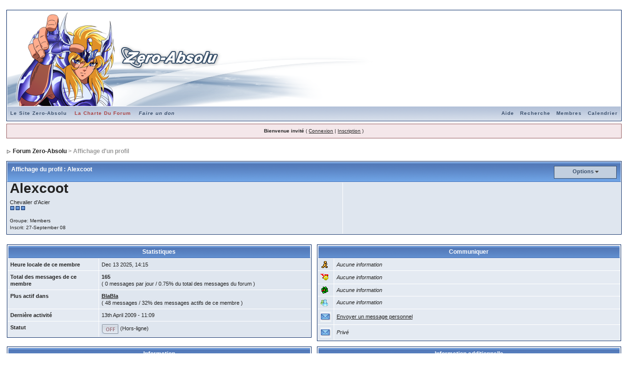

--- FILE ---
content_type: application/x-javascript
request_url: http://teamzeroabsolu.free.fr/forum/jscripts/ipb_profile.js
body_size: 733
content:
//------------------------------------------
// Invision Power Board v2.1
// Profile JS File
// (c) 2005 Invision Power Services, Inc.
//
//------------------------------------------



/*--------------------------------------------*/
// Profile: Open pop-up window
/*--------------------------------------------*/

function profile_dname_history( mid )
{
	//----------------------------------
	// Attempt to close the menu
	//----------------------------------
	
	try
	{
		menu_action_close();
	}
	catch(e)
	{
	}
	
	//----------------------------------
	// Launch Pop Up
	//----------------------------------
	
	PopUp( ipb_var_base_url + 'act=profile&CODE=show-display-names&id=' + mid, 'DNAMETITLE', 400, 300 );
	
	return false;
}
